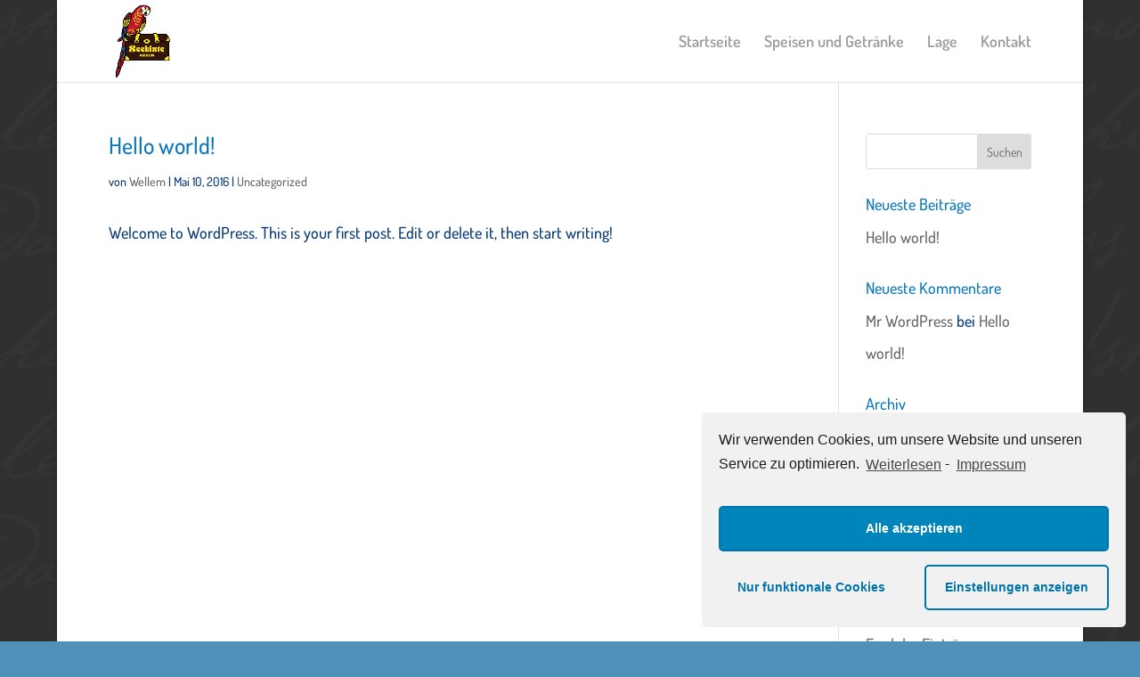

--- FILE ---
content_type: text/css
request_url: http://seekiste-amrum.de/wp-content/uploads/wtfdivi/wp_head.css?1532974194&ver=6.8.3
body_size: 798
content:
.et-social-icon a.socicon:before{font-family:"socicon" !important}.et-social-icon a.socicon{top:1px}#footer-bottom{overflow:hidden}#et-secondary-menu .et-social-icon a.socicon{width:16px;margin-right:-2px}#footer-bottom .et-social-icon a.socicon{width:40px;margin-left:-6px;margin-right:-6px}a.et-extra-icon.socicon:before{font-family:"socicon" !important}#et-info .et-extra-social-icons .et-extra-icon:hover{background:rgba(255,255,255,0.3);!important}@media only screen and ( min-width:981px){.et_pb_slider,.et_pb_slider .et_pb_container{height:500px !important}.et_pb_slider,.et_pb_slider .et_pb_slide{max-height:500px}.et_pb_slider .et_pb_slide_description{position:relative;top:25%;padding-top:15px !important;padding-bottom:15px !important;margin-top:-15px !important;height:auto !important}}